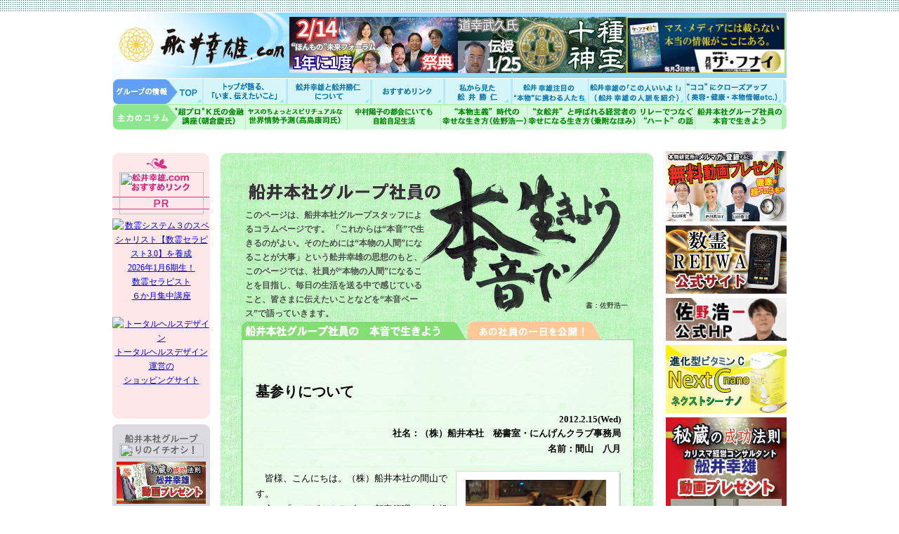

--- FILE ---
content_type: text/html
request_url: http://www.funaiyukio.com/shain/index.asp?sno=201202010
body_size: 34922
content:
<!DOCTYPE html PUBLIC "-//W3C//DTD XHTML 1.1//EN" "http://www.w3.org/TR/xhtml11/DTD/xhtml11.dtd">

<html xmlns="http://www.w3.org/1999/xhtml" lang="ja">
<head>
<META HTTP-EQUIV="Content-Type" CONTENT="text/html; charset=Shift_JIS">
<META http-equiv="Content-Script-Type" content="text/javascript">
<!-- TITLTE START -->
<TITLE>船井幸雄.com｜船井幸雄グループ社員の、日々もの思い、考へる</TITLE>
<!-- TITLTE END -->
<script src="/js/browser.js" type="text/javascript"></script>
<link href="../css/top_new.css" rel="stylesheet" type="text/css">
<link href="/css/shain_new.css" rel="stylesheet" type="text/css">

<script language="JavaScript">
<!--
function PopWin(url,w,h) {
var param = 'width='+w +',height='+h+',scrollbars=yes,resizable=yes';
var win;
win=window.open(url,"SNViewer", param);
win.focus();
}
//-->
</script>
<!-- Global site tag (gtag.js) - Google Analytics -->
<script async src="https://www.googletagmanager.com/gtag/js?id=UA-134663991-1"></script>
<script>
  window.dataLayer = window.dataLayer || [];
  function gtag(){dataLayer.push(arguments);}
  gtag('js', new Date());

  gtag('config', 'UA-134663991-1');
</script>
</head>
<BODY class="topbody">
<!-- ヘッダ -->
<div id="header"><table border="0" cellspacing="0" cellpadding="0"><tr><td><a href="/"><img src="/images/logo_new.png" width="252" height="93" alt="舩井幸雄.com（船井幸雄.com）"/></a></td>


<td><a href="https://honmono-pro.com/honmonomirai0214/" target="_blank"><img src="/images/bannar/20260120bana.jpg" width="240" height="80" alt="ほんもの未来フォーラム２０２６未来へのヒント開催日：２０２６年２月１４日（土）" /></a></td>

<td><a href="https://honmono-pro.com/tokusa4gyoku/" target="_blank"><img src="../images/bannar/20260115bana_02.jpg" width="240" alt="“十種神宝　開運神器４つの宝玉　和のグランドセオリー第４弾　セミナー" /></a></td>


<!-- <td><a href="https://honmono-pro.com/honmonomirai0214/" target="_blank"><img src="/images/bannar/20260114bana.jpg" width="480" height="80" alt="ほんもの未来フォーラム２０２６未来へのヒント開催日：２０２６年２月１４日（土）" /></a></td>-->

<!-- <td><a href="https://honmono-pro.com/2025asakura-funai-mailclub/" target="_blank"><img src="/images/bannar/20251111bana.jpg" width="480" height="80" alt="朝倉慶さんと舩井勝仁の対談 金融・緊急企画" /></a></td>-->

<!-- <td><a href="https://honmono.shop/" target="_blank"><img src="/images/bannar/230526bana.jpg" width="240" height="80" alt="ほんもの商品通販サイト" /></a></td>-->



<!-- <td><a href="https://funai-51collabo.com/contents/category/shimizu" target="_blank"><img src="../images/bannar/20250627bana.jpg" width="240" alt="“清水義久講座" /></a></td>-->



<td><a href="http://evavision.shop-pro.jp/?mode=cate&cbid=2217066&csid=0" target="_blank"><img src="/images/bannar/170704bana.jpg" width="226" height="80" alt="エヴァ・ビジョン ザ・フナイ" /></a></td>




</tr></table></div>



<!-- メニュー -->
<div id="menu">
<ul id="menu1">
  <li><a class="home" href="/">Home</a></li>
  <li><a class="funa_ima" href="/funa_ima/">船井幸雄のいま知らせたいこと</a></li>
  <li><a class="funai" href="/funai/">船井幸雄ってどんな人?</a></li>
  <li><a class="link" href="/link/">おすすめリンク</a></li>
  <li><a class="f_doco" href="/f_doco/">私から見た舩井勝仁</a></li>
  <li><a class="honmonobito" href="/honmonobito/">船井幸雄注目の"本物"に携わる人たち</a></li>
  <li><a class="konohito" href="/konohito/">船井幸雄の「この人いいよ!」</a></li>
  <li><a class="closeup" href="/close-up/">"ココ"にクローズアップ</a></li>

</ul>
<ul id="menu2">
  <li><a class="money2" href="/money2/">"超プロ"Ｋ氏の金融講座</a></li>
  <li><a class="yasu" href="/yasu/">ヤスのちょっとスピリチュアルな世界情勢予測</a></li>

  <li><a class="nakamurayoko" href="/nakamura/">中村陽子の都会にいても自給自足生活</a></li>

  <li><a class="sano" href="/sano/">“本物主義”時代の幸せな生き方</a></li>
  <li><a class="ilir" href="/ilir/">乗附なほみの幸せになる生き方</a></li>
  <li><a class="heart" href="/heart/">リレーでつなぐハートの話</a></li>
  <li><a class="shain" href="/shain/">船井幸雄グループ社員の本音で生きよう</a></li>
</ul>  
</div>

<div id="frame">
  <!-- layout style -->
  <!--
  <!-- ---------------------frame----------------------- -->
  <!-- |------------ main----------------|--rightmenu--| -->
  <!-- ||-----------contents------------||             | -->
  <!-- |||-leftlink-||---informations--|||             | -->
  <!-- |||          ||--------google---|||             | -->
<!-- メインコンテンツ -->
<!--main-->
<div id="main">
<!-- メインコンテンツ -->
<div id="contents">
  <div id="leftlink">
    <div id="leftlink11">

<a href="/link/"><img src="https://www.funaiyukio.com/fcnet_img/z_tomei01.gif" width="120" height="60" /></a>
<div class="bannerbody">


<a href="https://ihmdolphin.com/kazutama-therapist3.0/" target="_blank"><img src="https://www.funaiyukio.com/images/bannar/20251212bana.jpg" alt="数霊システム３のスペシャリスト【数霊セラピスト3.0】を養成" width="126" height="60" border="0"><br>2026年1月6期生！<br>
数霊セラピスト<br>
６か月集中講座</a><br><br>

<a href="https://www.thd-web.jp/" target="_blank"><img src="https://www.funaiyukio.com/images/bannar/210310bana.jpg" alt="トータルヘルスデザイン" width="126" height="60" border="0"><br>トータルヘルスデザイン<br>運営の<br>ショッピングサイト</a><br><br>

<!-- <a href="https://www.honmono.jp/KKHS-0120" target="_blank"><img src="http://www.funaiyukio.com/images/bannar/20250407bana.jpg" alt="青みかんの奇跡「ほんものや」公式オンラインショップ" width="126" border="0"><br>青みかんの奇跡</a><br><br>-->


<!-- <a href="https://www.honmono.jp/" target="_blank"><img src="http://www.funaiyukio.com/images/bannar/20240115bana.jpg" alt="「ほんものや」公式オンラインショップ" width="126" border="0"><br>「ほんものや」<br>
公式オンラインショップ</a><br><br>-->



</div>



    <div id="leftlink-bottom11"></div>
  </div>
  
  
  
<div id="leftlink12">

<img src="https://www.funaiyukio.com/fcnet_img/z_tomei01.gif" width="120" height="20" />
<div class="bannerbody">

<!-- <a href="https://www.honmono.jp/" target="_blank"><img src="https://www.funaiyukio.com/images/bannar/20240115bana.jpg" width="126"/><br/>ほんものや</a><br><br>-->


<a href="https://www.honmono-ken.com/happyfull/entryuser?c=N0001426" target="_blank"><img src="/images/bannar/200312bana.jpg" width="127" height="60"/><br/>本物研究所</a><br><br>


<!-- <a href="http://www.ningenclub.jp/" target="_blank"><img src="/images/bannar/4-ningen.jpg" width="127" height="60"/><br/>にんげんクラブ</a><br><br>-->


<a href="https://51collabo.com/?page_id=35" target="_blank"><img src="/images/bannar/150721bana.jpg" width="127" height="60"/><br/>５１コラボ事業部<br/>（（株）本物研究所）</a><br><br>


<a href="http://www.funaimemorial.com/" target="_blank"><img src="/images/bannar/160620bana.jpg" width="127" height="60"/><br/>舩井幸雄記念館　桐の家</a><br><br>


<a href="http://evavision.shop-pro.jp/" target="_blank"><img src="/images/bannar/170207bana.jpg" width="127"/><br/>エヴァ・ビジョン</a>

</div>



    <div id="leftlink-bottom12"></div>
  </div>

    
    <div id="leftlink-bottom"></div>
  </div>
  <div class="content">
    <!-- CONTENT START -->
    <div id="mid_content2">
        <!-- CONTENT_START --> 
	<div id="content">

		<!--div id="tabs">
		<img src="/oneday/images/tab1_on.gif" width="319" height="29" alt="船井幸雄グループ社員の、日々もの思ひ、考へる"/><a href="/oneday"><img src="/oneday/images/tab2_off.gif" width="225" height="29" alt="あの社員の一日を公開"/></a></div-->
      	<a name="top"><h1>船井幸雄グループ社員の、日々もの思い、考へる</h1></a>
		
		<!-- descriptoin -->
		<div id="description">
			<div class="descheader"></div>
			<p id="lead">このページは、船井本社グループスタッフによるコラムページです。
「これからは“本音”で生きるのがよい。そのためには“本物の人間”になることが大事」という舩井幸雄の思想のもと、このページでは、社員が“本物の人間”になることを目指し、毎日の生活を送る中で感じていること、皆さまに伝えたいことなどを“本音ベース”で語っていきます。</p>
            <div class="daiji">書：佐野浩一</div>
            <div class="tabs">
              <a href="/shain/"><img src="images_new/tab1_on.png" alt="船井幸雄グループ社員の日々もの思ひ、考へる"/></a>
              <a href="/oneday/"><img src="images_new/tab2_off.png" alt="あの社員の一日を公開!"/></a>
            </div>
		</div>
		<!-- /description -->


	<div class="bodyheader"></div>
	<div id="body">
		<div class="subject">墓参りについて</div>
		<div id="date">2012.2.15(Wed)</div>
		<div id="writer">
	社名：（株）船井本社　秘書室・にんげんクラブ事務局<br>
名前：間山　八月</div>
                  
<div style="float:right" class="photoframe">
  
<div class="ro">
<div class="lo">
<div class="ru">
<div class="lu">
<div class="inhalt">
                        
                        <a href="JavaScript:PopWin('pop.asp?f=/shain/img/201202010_bsrc_0.jpg',600,550)">
                        
                        <img src="/shain/img/201202010_tsrc_0.jpg" border="0">
						
                        </a>
                        <br/>
                        <div class="caption">愛犬のいちご</div>
</div>
</div>
</div>
</div>
</div>

</div>

				  
	<p>
				  　皆様、こんにちは。（株）船井本社の間山です。<BR>　主に「<a href="http://www.ningenclub.jp/" target=" blank">にんげんクラブ</a>」の顧客管理と、会報誌・ＨＰの一部を担当しております。<BR><BR>　突然ですが、皆様はお墓参りに行かれていますか？<BR>　私は結婚するまでは、お墓なんてお盆と正月に行くところ・・・と決め付けていました。<BR>　ところが、結婚してみてびっくり！夫の実家のルールが、『月命日にお墓参りをすること』だったのです。<BR><BR>　お墓参りの方法は毎回本格的です。<BR>　まず、ぞうきんを数枚用意し、念入りに念入りにぞうきんがけ。<BR>　周りの雑草を抜き、お湯のみ茶碗やお花を生けるいれものも丁寧にブラシで洗います。<BR>　前回のお線香の残りかすを捨て、やっと終了。<BR>　お花を活け、お湯のみにきれいな水を入れ、お供えにジュースやお茶を置き、<BR>　お線香に火をつけて、お墓にお水をかけてお祈りをします。<BR><BR>　はじめはびっくりだった墓参りでしたが、慣れてくると、『行かないと落ち着かない』感じになり、月に１度（たまにさぼって２ケ月に１度(>-<)）は行くようになりました。<BR>　今では、夫の実家のお墓のそばに、母の実家のお墓があったり、夫の実家のお墓と同じ境内に近所のおばちゃんたちが眠っていたりしているので、一度お墓参りに行くと、あちこちのお墓参りをするようになりました。<BR><BR>　そして、お墓参りをすると、なんだかいいことがあるのです。<BR>　偶然知人に会えたり、その後の流れがよくなったり、楽しい出来事があったり。<BR>　義母の口癖ですが、よく、『何かあったら頼るのはご先祖しかいない。ご先祖を大切にしないといけない。今私達がここにいるのはご先祖のおかげ』と言われます。<BR>　きっとお墓参りに行くことで、ご先祖様も私達も気持ちがいいのだと思います。<BR><BR>　お参りには、愛犬のおかといちごも連れて行きます。<BR>　『な～む～だよー』というと、２匹とも神妙な顔をしています。<BR>　きっとご先祖様も２匹に会ってなごんでくれていると思います。<BR><BR>　先週の土曜日にやはりお墓参りに行ってきました。<BR>　その後、近くに住む叔母を訪ねてアポなしで遊びに行ったところ、いつも忙しくてめったに家にいないのに、たまたまその日は家にいて、しかもお昼ご飯を作って振る舞ってくれました。<BR>　叔母に会えただけでもうれしいのに、ご飯を食べながら楽しくおしゃべりができたなんて、やっぱりご先祖様に助けてもらってるよなぁと実感した次第です。<BR><BR>　お天気がよくて、特に予定もない週末があったら、一度お墓参りに行かれて見てはいかがでしょう。<BR>　ご先祖様も、皆様に会えてとても喜ばれると思います。<BR><BR><BR>７周目：<a href="http://www.funaiyukio.com/shain/index.asp?sno=201111001" target=" blank">「小さな命と向き合うこと」</a><BR>８周目：<a href="http://www.funaiyukio.com/shain/index.asp?sno=201112009" target=" blank">「おかと高江洲先生」</a></p>
    </div>
	<div class="bodyfooter"></div>
    <div id="backnumber">
	<img src="/images/backnumber-w.gif" alt="バックナンバー">
	<div class="backnumber">
        
        <!--main contents start-->
        2012.02.29:
        <a href="index.asp?sno=201202020">インドツアー報告と春からヨガをやるぞの巻！</a><br/>
        
        <!--main contents start-->
        2012.02.28:
        <a href="index.asp?sno=201202019">心を開く</a><br/>
        
        <!--main contents start-->
        2012.02.27:
        <a href="index.asp?sno=201202018">仙人は霞を食べて生きている</a><br/>
        
        <!--main contents start-->
        2012.02.24:
        <a href="index.asp?sno=201202017">映画『Ｔｈｒｉｖｅ』を見ました。</a><br/>
        
        <!--main contents start-->
        2012.02.23:
        <a href="index.asp?sno=201202016">１日を感じてる</a><br/>
        
        <!--main contents start-->
        2012.02.22:
        <a href="index.asp?sno=201202015">いのちの絆～映画「うまれる」上映会＆講演会～を開催して</a><br/>
        
        <!--main contents start-->
        2012.02.21:
        <a href="index.asp?sno=201202014">絆</a><br/>
        
        <!--main contents start-->
        2012.02.20:
        <a href="index.asp?sno=201202013">“本物”の流通は人との関係性が決め手</a><br/>
        
        <!--main contents start-->
        2012.02.17:
        <a href="index.asp?sno=201202012">いままでの40年間とこれからの40年間</a><br/>
        
        <!--main contents start-->
        2012.02.16:
        <a href="index.asp?sno=201202011">２０１２年は“自分らしさ”がテーマ</a><br/>
        
        <!--main contents start-->
        2012.02.15:
        <a href="index.asp?sno=201202010">墓参りについて</a><br/>
        
        <!--main contents start-->
        2012.02.14:
        <a href="index.asp?sno=201202009">想いは実現するということの私なりの解釈</a><br/>
        
        <!--main contents start-->
        2012.02.10:
        <a href="index.asp?sno=201202008">いよいよ２０１２年！　アセンションを体験しませんか？</a><br/>
        
        <!--main contents start-->
        2012.02.09:
        <a href="index.asp?sno=201202007">ｺﾚｯﾃBADLUCK・・・？</a><br/>
        
        <!--main contents start-->
        2012.02.08:
        <a href="index.asp?sno=201202006">アメノウズメは宇宙の中枢</a><br/>
        
        <!--main contents start-->
        2012.02.07:
        <a href="index.asp?sno=201202005">髪の毛が若返れば、気分も若返る！？</a><br/>
        
        <!--main contents start-->
        2012.02.06:
        <a href="index.asp?sno=201202004">本当の幸せとは</a><br/>
        
        <!--main contents start-->
        2012.02.03:
        <a href="index.asp?sno=201202003">バザーを開催してみませんか？</a><br/>
        
        <!--main contents start-->
        2012.02.02:
        <a href="index.asp?sno=201202002">イルミネーションを見ながら感じること</a><br/>
        
        <!--main contents start-->
        2012.02.01:
        <a href="index.asp?sno=201202001">素晴らしき真言（マントラ）</a><br/>
        
	</div><br />
  <img src="/images/title_prevback-w.gif" alt="バックナンバー" class="m15">
<div class="backnumber">
  
<div class="backhead">2026年</div>

・<a href="./backnumber.asp?fn=202601.xml">2026.01</a>
  <br>
<div class="backhead">2025年</div>

・<a href="./backnumber.asp?fn=202512.xml">2025.12</a>
・<a href="./backnumber.asp?fn=202511.xml">2025.11</a>
・<a href="./backnumber.asp?fn=202510.xml">2025.10</a>
・<a href="./backnumber.asp?fn=202509.xml">2025.09</a>
・<a href="./backnumber.asp?fn=202508.xml">2025.08</a>
・<a href="./backnumber.asp?fn=202507.xml">2025.07</a>
・<a href="./backnumber.asp?fn=202506.xml">2025.06</a>
・<a href="./backnumber.asp?fn=202505.xml">2025.05</a>
・<a href="./backnumber.asp?fn=202504.xml">2025.04</a>
・<a href="./backnumber.asp?fn=202503.xml">2025.03</a>
・<a href="./backnumber.asp?fn=202502.xml">2025.02</a>
・<a href="./backnumber.asp?fn=202501.xml">2025.01</a>
  <br>
<div class="backhead">2024年</div>

・<a href="./backnumber.asp?fn=202412.xml">2024.12</a>
・<a href="./backnumber.asp?fn=202411.xml">2024.11</a>
・<a href="./backnumber.asp?fn=202410.xml">2024.10</a>
・<a href="./backnumber.asp?fn=202409.xml">2024.09</a>
・<a href="./backnumber.asp?fn=202408.xml">2024.08</a>
・<a href="./backnumber.asp?fn=202407.xml">2024.07</a>
・<a href="./backnumber.asp?fn=202406.xml">2024.06</a>
・<a href="./backnumber.asp?fn=202405.xml">2024.05</a>
・<a href="./backnumber.asp?fn=202404.xml">2024.04</a>
・<a href="./backnumber.asp?fn=202403.xml">2024.03</a>
・<a href="./backnumber.asp?fn=202402.xml">2024.02</a>
・<a href="./backnumber.asp?fn=202401.xml">2024.01</a>
  <br>
<div class="backhead">2023年</div>

・<a href="./backnumber.asp?fn=202312.xml">2023.12</a>
・<a href="./backnumber.asp?fn=202311.xml">2023.11</a>
・<a href="./backnumber.asp?fn=202310.xml">2023.10</a>
・<a href="./backnumber.asp?fn=202309.xml">2023.09</a>
・<a href="./backnumber.asp?fn=202308.xml">2023.08</a>
・<a href="./backnumber.asp?fn=202307.xml">2023.07</a>
・<a href="./backnumber.asp?fn=202306.xml">2023.06</a>
・<a href="./backnumber.asp?fn=202305.xml">2023.05</a>
・<a href="./backnumber.asp?fn=202304.xml">2023.04</a>
・<a href="./backnumber.asp?fn=202303.xml">2023.03</a>
・<a href="./backnumber.asp?fn=202302.xml">2023.02</a>
・<a href="./backnumber.asp?fn=202301.xml">2023.01</a>
  <br>
<div class="backhead">2022年</div>

・<a href="./backnumber.asp?fn=202212.xml">2022.12</a>
・<a href="./backnumber.asp?fn=202211.xml">2022.11</a>
・<a href="./backnumber.asp?fn=202210.xml">2022.10</a>
・<a href="./backnumber.asp?fn=202209.xml">2022.09</a>
・<a href="./backnumber.asp?fn=202208.xml">2022.08</a>
・<a href="./backnumber.asp?fn=202207.xml">2022.07</a>
・<a href="./backnumber.asp?fn=202206.xml">2022.06</a>
・<a href="./backnumber.asp?fn=202205.xml">2022.05</a>
・<a href="./backnumber.asp?fn=202204.xml">2022.04</a>
・<a href="./backnumber.asp?fn=202203.xml">2022.03</a>
・<a href="./backnumber.asp?fn=202202.xml">2022.02</a>
・<a href="./backnumber.asp?fn=202201.xml">2022.01</a>
  <br>
<div class="backhead">2021年</div>

・<a href="./backnumber.asp?fn=202112.xml">2021.12</a>
・<a href="./backnumber.asp?fn=202111.xml">2021.11</a>
・<a href="./backnumber.asp?fn=202110.xml">2021.10</a>
・<a href="./backnumber.asp?fn=202109.xml">2021.09</a>
・<a href="./backnumber.asp?fn=202108.xml">2021.08</a>
・<a href="./backnumber.asp?fn=202107.xml">2021.07</a>
・<a href="./backnumber.asp?fn=202106.xml">2021.06</a>
・<a href="./backnumber.asp?fn=202105.xml">2021.05</a>
・<a href="./backnumber.asp?fn=202104.xml">2021.04</a>
・<a href="./backnumber.asp?fn=202103.xml">2021.03</a>
・<a href="./backnumber.asp?fn=202102.xml">2021.02</a>
・<a href="./backnumber.asp?fn=202101.xml">2021.01</a>
  <br>
<div class="backhead">2020年</div>

・<a href="./backnumber.asp?fn=202012.xml">2020.12</a>
・<a href="./backnumber.asp?fn=202011.xml">2020.11</a>
・<a href="./backnumber.asp?fn=202010.xml">2020.10</a>
・<a href="./backnumber.asp?fn=202009.xml">2020.09</a>
・<a href="./backnumber.asp?fn=202008.xml">2020.08</a>
・<a href="./backnumber.asp?fn=202007.xml">2020.07</a>
・<a href="./backnumber.asp?fn=202006.xml">2020.06</a>
・<a href="./backnumber.asp?fn=202005.xml">2020.05</a>
・<a href="./backnumber.asp?fn=202004.xml">2020.04</a>
・<a href="./backnumber.asp?fn=202003.xml">2020.03</a>
・<a href="./backnumber.asp?fn=202002.xml">2020.02</a>
・<a href="./backnumber.asp?fn=202001.xml">2020.01</a>
  <br>
<div class="backhead">2019年</div>

・<a href="./backnumber.asp?fn=201912.xml">2019.12</a>
・<a href="./backnumber.asp?fn=201911.xml">2019.11</a>
・<a href="./backnumber.asp?fn=201910.xml">2019.10</a>
・<a href="./backnumber.asp?fn=201909.xml">2019.09</a>
・<a href="./backnumber.asp?fn=201908.xml">2019.08</a>
・<a href="./backnumber.asp?fn=201907.xml">2019.07</a>
・<a href="./backnumber.asp?fn=201906.xml">2019.06</a>
・<a href="./backnumber.asp?fn=201905.xml">2019.05</a>
・<a href="./backnumber.asp?fn=201904.xml">2019.04</a>
・<a href="./backnumber.asp?fn=201903.xml">2019.03</a>
・<a href="./backnumber.asp?fn=201902.xml">2019.02</a>
・<a href="./backnumber.asp?fn=201901.xml">2019.01</a>
  <br>
<div class="backhead">2018年</div>

・<a href="./backnumber.asp?fn=201812.xml">2018.12</a>
・<a href="./backnumber.asp?fn=201811.xml">2018.11</a>
・<a href="./backnumber.asp?fn=201810.xml">2018.10</a>
・<a href="./backnumber.asp?fn=201809.xml">2018.09</a>
・<a href="./backnumber.asp?fn=201808.xml">2018.08</a>
・<a href="./backnumber.asp?fn=201807.xml">2018.07</a>
・<a href="./backnumber.asp?fn=201806.xml">2018.06</a>
・<a href="./backnumber.asp?fn=201805.xml">2018.05</a>
・<a href="./backnumber.asp?fn=201804.xml">2018.04</a>
・<a href="./backnumber.asp?fn=201803.xml">2018.03</a>
・<a href="./backnumber.asp?fn=201802.xml">2018.02</a>
・<a href="./backnumber.asp?fn=201801.xml">2018.01</a>
  <br>
<div class="backhead">2017年</div>

・<a href="./backnumber.asp?fn=201712.xml">2017.12</a>
・<a href="./backnumber.asp?fn=201711.xml">2017.11</a>
・<a href="./backnumber.asp?fn=201710.xml">2017.10</a>
・<a href="./backnumber.asp?fn=201709.xml">2017.09</a>
・<a href="./backnumber.asp?fn=201708.xml">2017.08</a>
・<a href="./backnumber.asp?fn=201707.xml">2017.07</a>
・<a href="./backnumber.asp?fn=201706.xml">2017.06</a>
・<a href="./backnumber.asp?fn=201705.xml">2017.05</a>
・<a href="./backnumber.asp?fn=201704.xml">2017.04</a>
・<a href="./backnumber.asp?fn=201703.xml">2017.03</a>
・<a href="./backnumber.asp?fn=201702.xml">2017.02</a>
・<a href="./backnumber.asp?fn=201701.xml">2017.01</a>
  <br>
<div class="backhead">2016年</div>

・<a href="./backnumber.asp?fn=201612.xml">2016.12</a>
・<a href="./backnumber.asp?fn=201611.xml">2016.11</a>
・<a href="./backnumber.asp?fn=201610.xml">2016.10</a>
・<a href="./backnumber.asp?fn=201609.xml">2016.09</a>
・<a href="./backnumber.asp?fn=201608.xml">2016.08</a>
・<a href="./backnumber.asp?fn=201607.xml">2016.07</a>
・<a href="./backnumber.asp?fn=201606.xml">2016.06</a>
・<a href="./backnumber.asp?fn=201605.xml">2016.05</a>
・<a href="./backnumber.asp?fn=201604.xml">2016.04</a>
・<a href="./backnumber.asp?fn=201603.xml">2016.03</a>
・<a href="./backnumber.asp?fn=201602.xml">2016.02</a>
・<a href="./backnumber.asp?fn=201601.xml">2016.01</a>
  <br>
<div class="backhead">2015年</div>

・<a href="./backnumber.asp?fn=201512.xml">2015.12</a>
・<a href="./backnumber.asp?fn=201511.xml">2015.11</a>
・<a href="./backnumber.asp?fn=201510.xml">2015.10</a>
・<a href="./backnumber.asp?fn=201509.xml">2015.09</a>
・<a href="./backnumber.asp?fn=201508.xml">2015.08</a>
・<a href="./backnumber.asp?fn=201507.xml">2015.07</a>
・<a href="./backnumber.asp?fn=201506.xml">2015.06</a>
・<a href="./backnumber.asp?fn=201505.xml">2015.05</a>
・<a href="./backnumber.asp?fn=201504.xml">2015.04</a>
・<a href="./backnumber.asp?fn=201503.xml">2015.03</a>
・<a href="./backnumber.asp?fn=201502.xml">2015.02</a>
・<a href="./backnumber.asp?fn=201501.xml">2015.01</a>
  <br>
<div class="backhead">2014年</div>

・<a href="./backnumber.asp?fn=201412.xml">2014.12</a>
・<a href="./backnumber.asp?fn=201411.xml">2014.11</a>
・<a href="./backnumber.asp?fn=201410.xml">2014.10</a>
・<a href="./backnumber.asp?fn=201409.xml">2014.09</a>
・<a href="./backnumber.asp?fn=201408.xml">2014.08</a>
・<a href="./backnumber.asp?fn=201407.xml">2014.07</a>
・<a href="./backnumber.asp?fn=201406.xml">2014.06</a>
・<a href="./backnumber.asp?fn=201405.xml">2014.05</a>
・<a href="./backnumber.asp?fn=201404.xml">2014.04</a>
・<a href="./backnumber.asp?fn=201403.xml">2014.03</a>
・<a href="./backnumber.asp?fn=201402.xml">2014.02</a>
・<a href="./backnumber.asp?fn=201401.xml">2014.01</a>
  <br>
<div class="backhead">2013年</div>

・<a href="./backnumber.asp?fn=201312.xml">2013.12</a>
・<a href="./backnumber.asp?fn=201311.xml">2013.11</a>
・<a href="./backnumber.asp?fn=201310.xml">2013.10</a>
・<a href="./backnumber.asp?fn=201309.xml">2013.09</a>
・<a href="./backnumber.asp?fn=201308.xml">2013.08</a>
・<a href="./backnumber.asp?fn=201307.xml">2013.07</a>
・<a href="./backnumber.asp?fn=201306.xml">2013.06</a>
・<a href="./backnumber.asp?fn=201305.xml">2013.05</a>
・<a href="./backnumber.asp?fn=201304.xml">2013.04</a>
・<a href="./backnumber.asp?fn=201303.xml">2013.03</a>
・<a href="./backnumber.asp?fn=201302.xml">2013.02</a>
・<a href="./backnumber.asp?fn=201301.xml">2013.01</a>
  <br>
<div class="backhead">2012年</div>

・<a href="./backnumber.asp?fn=201212.xml">2012.12</a>
・<a href="./backnumber.asp?fn=201211.xml">2012.11</a>
・<a href="./backnumber.asp?fn=201210.xml">2012.10</a>
・<a href="./backnumber.asp?fn=201209.xml">2012.09</a>
・<a href="./backnumber.asp?fn=201208.xml">2012.08</a>
・<a href="./backnumber.asp?fn=201207.xml">2012.07</a>
・<a href="./backnumber.asp?fn=201206.xml">2012.06</a>
・<a href="./backnumber.asp?fn=201205.xml">2012.05</a>
・<a href="./backnumber.asp?fn=201204.xml">2012.04</a>
・<a href="./backnumber.asp?fn=201203.xml">2012.03</a>
・2012.02
・<a href="./backnumber.asp?fn=201201.xml">2012.01</a>
  <br>
<div class="backhead">2011年</div>

・<a href="./backnumber.asp?fn=201112.xml">2011.12</a>
・<a href="./backnumber.asp?fn=201111.xml">2011.11</a>
・<a href="./backnumber.asp?fn=201110.xml">2011.10</a>
・<a href="./backnumber.asp?fn=201109.xml">2011.09</a>
・<a href="./backnumber.asp?fn=201108.xml">2011.08</a>
・<a href="./backnumber.asp?fn=201107.xml">2011.07</a>
・<a href="./backnumber.asp?fn=201106.xml">2011.06</a>
・<a href="./backnumber.asp?fn=201105.xml">2011.05</a>
・<a href="./backnumber.asp?fn=201104.xml">2011.04</a>
・<a href="./backnumber.asp?fn=201103.xml">2011.03</a>
・<a href="./backnumber.asp?fn=201102.xml">2011.02</a>
・<a href="./backnumber.asp?fn=201101.xml">2011.01</a>
</div><br />

<div class="prevnumber">
<a href="backnumber_hibi.asp">「日々もの思ひ、考へる」バックナンバー</a>
</div>
        </div>
		
	</div>

      <!-- CONTENT END -->
    </div><!--/mid_content2-->
  </div><!--/content-->
  <div class="pagetop content"><a href="#top"><img src="/images/pagetop.png"/></a></div>
</div><!--/contents-->

</div><!--/main-->
<div id="rightmenu">
  <a href="https://honmono-pro.com/health-map2025/" target="_blank"><img src="/images/bannar/20250912bana.jpg" width="172" alt="健康の超プロ４名が語った「じぶんでつくる健康未来図」の動画をプレゼント"/></a>


<a href="https://honmono-pro.com/kazutama_honmono-official/" target="_blank"><img src="/images/bannar/220720bana.jpg" width="172" alt="数霊REIWA公式サイト"/></a>

<a href="https://www.sano51.com/" target="_blank"><img src="/images/bannar/210525bana.jpg" width="172" alt="佐野浩一 本物研究所"/></a>

<!--<a href="https://youtu.be/N9Aavfz4wak" target="_blank"><img src="/images/bannar/210611bana.jpg" width="172" alt="本物漢方堂"/></a> -->

<a href="https://www.honmono-ken.com/productlist/detail/?id=6361" target="_blank"><img src="/images/bannar/231115bana.jpg" width="172" alt="本物研究所Next C nano（ネクストシーナノ）"/></a>

<!-- <a href="https://51collabo.com/?shop=asuka1008" target="_blank"><img src="/images/bannar/220819bana.jpg" width="172" alt="10/8-10超日本論ザ・リアル合宿セミナーin隠岐の島　飛鳥昭雄氏"/></a>-->

<a href="https://youtu.be/_a3tL5tkWVc" target="_blank"><img src="/images/bannar/20200910bana.jpg" width="172" alt="成功塾説法 舩井幸雄動画プレゼント"/></a>

<a href="https://www.youtube.com/watch?v=ft5oxXlUiAY" target="_blank"><img src="/images/bannar/201015bana.jpg" width="172" alt="高島康司先生の「日本と世界の経済、金融を大予測」"/></a>
<a href="/mailmaga/"><img src="/images/button_mailmag.png" alt="メールマガジン登録"/></a>

    <a href="https://www.funai-mailclub.com/" target="_blank"><img src="/images/bannar/fmc_bana.gif" alt="舩井メールクラブ"/></a>

<a href="https://note.com/honmonoken_51" target="_blank"><img src="/images/bannar/210107bana.jpg" alt="佐野浩一note"/></a>

<!-- <a href="http://www.sano51.com/" target="_blank"><img src="/images/bannar/140917bana.jpg" alt="佐野51.com"/></a>-->

<!-- <a href="http://twitter.com/yukiofunaibot" target="_blank"><img src="/images/bannar/100802twitter.gif" alt="舩井幸雄のツイッター"/></a>-->

<!-- <a href="http://www.funaimedia.com/the_funai/index.html" target="_blank"><img src="/images/bannar/110107bana.jpg" alt="船井メディア・ザ・フナイ"/></a>-->

  <div id="otherlink">
<table><tr><td  valign="top">* </td><td><a href="javascript:MM_openBrWindow('/gotyui.html','1','resizable=no,toolbar=0,scrollbars=yes,width=500,height=500')">『舩井幸雄.com』をご覧になる皆さまへのご注意</a></td></tr>

<tr><td valign="top">* </td><td><a href="javascript:MM_openBrWindow('/moshikomi.html','1','resizable=no,toolbar=0,scrollbars=yes,width=630,height=500')">掲載について</a></td></tr>


<tr><td valign="top">* </td><td><a href="mailto:info@funaiyukio.com">お問い合せ</a></td></tr>
</table>

  </div><!--/otherlink-->



  <div id="linkrightpush">
    <h2><a href="/link/"><img src="http://www.funaiyukio.com/fcnet_img/z_tomei01.gif" alt="舩井おすすめリンク" width="140" height="60" /></a></h2>

<a href="/link/#bea"><img src="/images/migi_flag/flag_beauty.gif"width="148" alt="船井おすすめリンク美と健康情報" /></a>
      <a href="/link/#honmonoshop"><img src="/images/migi_flag/flag_honmono.gif"width="148" alt="舩井幸雄のすすめるほんもの商品が買える所" /></a>
<a href="/link/#seminar"><img src="/images/migi_flag/flag_seminar.gif"width="148" height="36" border="0" alt="出版・セミナー等情報アラカルト" /></a><br />
<a href="/link/#spilitual"><img src="/images/migi_flag/flag_spritual.gif"width="148" alt="船井おすすめリンク生き方・スピリチュアル" /></a>
<a href="/link/#chiryo"><img src="/images/migi_flag/flag_cure.gif"width="148" alt="船井おすすめリンク治療・医療情報" /></a>
<a href="/link/#kankyo"><img src="/images/migi_flag/flag_kankyo.gif"width="148" alt="船井おすすめリンク環境・健康・食の安全 etc." /></a>

<a href="/link/#economy"><img src="/images/migi_flag/flag_society.gif"width="148" alt="船井おすすめリンク政治・経済・社会" /></a>
<img src="/images/migi_flag/flag_funai.gif"width="148" alt="船井がよくチェックしているホームページ" /><br />
<table border="0" cellpadding="5" cellspacing="12"><tr><td class="Class08" align="left">
<a href="http://soejima.to/" target="_blank">副島隆彦の学問道場<br />（副島隆彦氏）</a><br />
<a href="http://ytaka2011.blog105.fc2.com/" target="_blank">ヤスの備忘録<br />（高島康司氏）</a><br />
<a href="http://uekusak.cocolog-nifty.com/blog/" target="_blank">植草一秀の『知られざる真実』<br />（植草一秀氏）</a>
</td></tr></table>

<a href="/link/#business"><img src="/images/migi_flag/flag_business.gif"width="148" alt="船井おすすめリンクビジネス・コンサルタンツ" /></a>
<a href="/link/#special"><img src="/images/migi_flag/flag_special.gif"width="148" alt="船井おすすめリンクスペシャルリンク" /></a>
    <div id="linkrightpushbottom"></div>
  </div>


  <div id="group">
    <h2>船井本社グループ本社</h2>
    <ul>
    <li>* (株)船井本社</li>
    <li>* <a href="http://www.honmono-ken.com/" target="_blank">(株)本物研究所</a></li>
    <!--     <li>* <a href="https://www.honmono.jp/" target="_blank">イリアール(株)</a></li> -->
    <!-- <li>* <a href="http://www.ningenclub.jp/" target="_blank">(株)にんげんクラブ</a></li> -->
    <li>* <a href="http://51collabo.com/" target="_blank">５１コラボ事業部<br />（（株）本物研究所）</a></li>
    <li>* <a href="http://www.funaimemorial.com/" target="_blank">（公財）舩井幸雄記念館</a></li>
    <li>* <a href="http://evavision.shop-pro.jp/" target="_blank">（株）エヴァ・ビジョン</a></li>

    </ul>
  <div id="groupbottom"></div>
  </div><!--/group-->

<br/>



<!--  <div id="rightpush">
    <h2>船井本社グループよりのイチオシ！</h2>
    <ul>
      <li><a href="https://www.honmono.jp/ItemPage.htm?id=2042" target="_blank"><img src="/images/bannar/2-ilir.jpg" width="127" height="60"/><br/>イリアール</a></li>
      <li><a href="https://www.honmono-ken.com/happyfull/entryuser?c=N0001426" target="_blank"><img src="/images/bannar/200312bana.jpg" width="127" height="60"/><br/>本物研究所</a></li>

      <li><a href="http://www.ningenclub.jp/" target="_blank"><img src="/images/bannar/4-ningen.jpg" width="127" height="60"/><br/>にんげんクラブ</a></li>

      <li><a href="https://51collabo.com/?page_id=35" target="_blank"><img src="/images/bannar/150721bana.jpg" width="127" height="60"/><br/>５１コラボレーションズ</a></li>
      <li><a href="http://www.funaimemorial.com/" target="_blank"><img src="/images/bannar/160620bana.jpg" width="127" height="60"/><br/>舩井幸雄記念館　桐の家</a></li>
      <li><a href="http://evavision.shop-pro.jp/" target="_blank"><img src="/images/bannar/170207bana.jpg" width="127"/><br/>エヴァ・ビジョン</a></li>
    </ul>
    <div id="rightpushbottom"></div>
  </div>-->
  <!--/rightpush-->

</div><!--/rightmenu-->
</div>

<div id="footer">
<p class="links">
│<a href="/">TOP</a>
│<a href="/funa_ima/">トップが語る、「いま、伝えたいこと」</a>
│<a href="/funai/">舩井幸雄ってどんな人？</a>
│<a href="/link/">おすすめリンク</a>
│<a href="/f_doco/">私から見た舩井勝仁</a>
│<a href="/honmonobito/">舩井幸雄注目の“本物”に携わる人たち</a>
│<a href="/konohito/">舩井幸雄の「この人いいよ！」</a>
│<a href="/close-up/">“ココ”にクローズアップ</a>│
<br />
│<a href="/yasu/">ヤスのちょっとスピリチュアルな世界情勢予測（高島康司先生）</a>
│<a href="/money2/">“超プロ”K氏の金融講座（朝倉慶氏）</a>
│<a href="/nakamura/">中村陽子の都会にいても自給自足生活</a>
│<a href="/sano/">“本物主義”時代の幸せな生き方（佐野浩一）</a>
│<a href="/ilir/">“女舩井”と呼ばれる経営者の幸せになる生き方（乗附なほみ）</a>
│<a href="/heart/">リレーでつなぐ“ハート”の話</a>
│<a href="/shain/">船井本社グループ社員の本音で生きよう</a>│
</p>
<p>※当サイトの内容の転載をご希望される場合、必ず<a href="mailto:info@funaiyukio.com">info@funaiyukio.com</a> までご連絡いただけますよう、よろしくお願いします。</p>
<div id="copyright">
<div id="footer-right">
  リンクを希望される方はこちらをご覧下さい。<a href="javascript:MM_openBrWindow('/link.html','1','resizable=no,toolbar=0,scrollbars=yes,width=520,height=370')">[リンクについて]</a><br/>
  このページに関するお問い合わせは<a href="mailto:info@funaiyukio.com">info@funaiyukio.com</a> まで<br/>
  Copyright 2004 Funai yukio.All Rights Reserved. 無断転載禁止
</div><!--/footer-right-->
<div id="footer-left">
  株式会社本物研究所<br/>
  〒108-0014 東京都港区芝5-13-18-4F<br/>
  TEL：03-3457-1271 FAX：03-3457-1272
</div><!--/footer-left-->
</div><!--/copyright-->
</div><!--/footer-->

</div><!--/frame-->


</BODY>
</html>


--- FILE ---
content_type: text/css
request_url: http://www.funaiyukio.com/css/shain_new.css
body_size: 2280
content:
/* CSS Document for toppage*/
#contents {background:none; margin-top: 20px; text-indent:left; background:#fff;}
#rightmenu {margin-top: 20px;}
#mid_content2 {background:url(../shain/images_new/bg_frame.png) repeat-y;}
#mid_content_bn {background:url(../shain/images_new/bg_frame_bn.png) repeat-y;}
#content {background:url(../shain/images_new/head_frame.png) no-repeat;}
#content h1 {background:url(../shain/images_new/h1_shain.png) no-repeat bottom; text-indent:-99999px; width:583px; height:242px; margin-right:10px;position:relative;float:right;}
#lead {width: 260px; margin-left:35px; margin-top:80px; font-weight:bolder; color:#4c534b;position:absolute;}
.daiji {position:absolute;margin-left:520px;font-size:10px;margin-top:210px;}
#lead-date {width: 300px; margin-left:40px; margin-top:20px; text-align:right; font-weight:bolder; color:#f00;}
#lead-photo {float:right; padding-top:20px;  padding-right:40px;}
#body{margin:0px 50px 40px 50px; font-size:10pt; line-height:12pt;}
#backnumber {background:#fff; padding-top:20px;}
.backnumber {padding-left:20px;background:#fff;}
.bodyfooter {background:url(../shain/images_new/footer_frame.png) no-repeat; width:620px; height:73px;}
#mid_content_bn .bodyfooter {background:url(../shain/images_new/footer_frame_bn.png) no-repeat; width:620px; height:73px;}

#date {text-align:right; height:20px; width:520px; margin-left:0px; font-weight:bolder; margin-top:12px; }
#writer {text-align:right; width:520px; margin-bottom:20px; font-weight:bolder; }
.subject { margin-top: 50px; font-weight:bolder; font-size: 20px;}
.tabs{ margin-left:30px; margin-top:1px;}

.photoframe{background:#fff;}

.ro {
background:url(../shain/images_new/corner1.png) top right no-repeat;
margin:0 0 10px 0;
padding:0;
}
 
.lo {
background:url(../shain/images_new/corner2.png) top left no-repeat;
margin:0;
padding:0;
}
 
.ru {
background:url(../shain/images_new/corner3.png) bottom right no-repeat;
margin:0;
padding:0;
}
 
.lu {
background:url(../shain/images_new/corner4.png) bottom left no-repeat;
margin:0;
padding:0;
}

.inhalt {
margin:0;
padding:1em;
}
 
.inhalt p {
margin:0;
padding:0;
}

.caption {
    text-align:center;
    font-size:80%;
    padding:4px;
    width:200px;
}



--- FILE ---
content_type: application/javascript
request_url: http://www.funaiyukio.com/js/browser.js
body_size: 1419
content:
// JavaScript Document
var os = (navigator.appVersion.indexOf ("Win", 0) != -1) ? "win" : "mac";
// var bw = (navigator.appName.indexOf ("Exp", 0) != -1 || navigator.userAgent.indexOf ("Firefox", 0) != -1
//			|| navigator.userAgent.indexOf ("Opera", 0) != -1) ? "ie" : "nn";
 var bw = (navigator.appName.indexOf ("Exp", 0) != -1 ) ? "ie" : "nn";
// alert(navigator.userAgent + '<link rel="stylesheet" type="text/css" href="/css/' + os + '-' + bw + '.css">')
document.write ('<link rel="stylesheet" type="text/css" href="/css/' + os + '-' + bw + '.css">');

function MM_openBrWindow(theURL,winName,features) { //v2.0
  window.open(theURL,winName,features);
}



function MM_findObj(n, d) { //v3.0
  var p,i,x;  if(!d) d=document; if((p=n.indexOf("?"))>0&&parent.frames.length) {
    d=parent.frames[n.substring(p+1)].document; n=n.substring(0,p);}
  if(!(x=d[n])&&d.all) x=d.all[n]; for (i=0;!x&&i<d.forms.length;i++) x=d.forms[i][n];
  for(i=0;!x&&d.layers&&i<d.layers.length;i++) x=MM_findObj(n,d.layers[i].document); return x;
}
function MM_swapImage() { //v3.0
  var i,j=0,x,a=MM_swapImage.arguments; document.MM_sr=new Array; for(i=0;i<(a.length-2);i+=3)
   if ((x=MM_findObj(a[i]))!=null){document.MM_sr[j++]=x; if(!x.oSrc) x.oSrc=x.src; x.src=a[i+2];}
}
function MM_swapImgRestore() { //v3.0
  var i,x,a=document.MM_sr; for(i=0;a&&i<a.length&&(x=a[i])&&x.oSrc;i++) x.src=x.oSrc;
}


